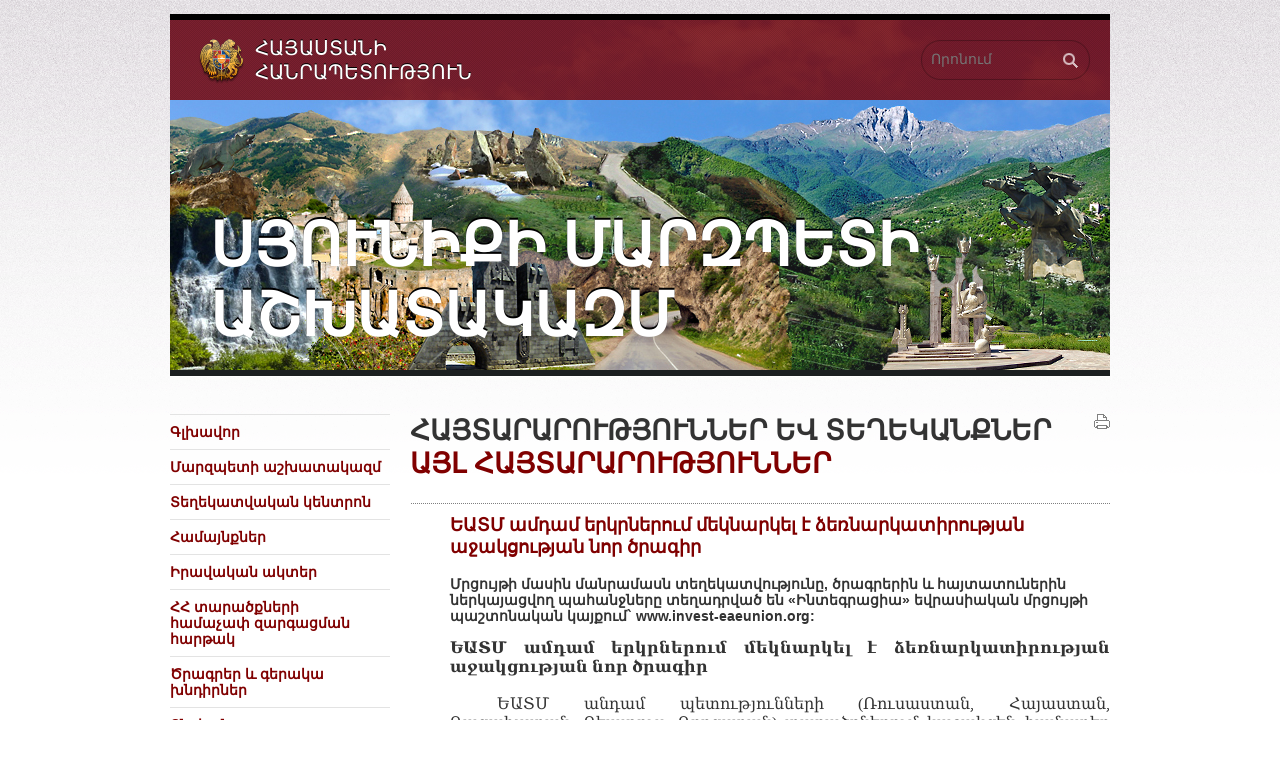

--- FILE ---
content_type: text/html
request_url: http://syunik.mtad.am/other-announcements/item/8454/
body_size: 43501
content:
<!DOCTYPE html PUBLIC "-//W3C//DTD XHTML 1.0 Strict//EN" "http://www.w3.org/TR/xhtml1/DTD/xhtml1-strict.dtd">
<html xmlns="http://www.w3.org/1999/xhtml" xml:lang="en" lang="en">
<head>
        <title>ԵԱՏՄ ամդամ երկրներում մեկնարկել է ձեռնարկատիրության աջակցության նոր ծրագիր - Սյունիքի մարզպետի աշխատակազմ </title>
<!--	<title>Այլ հայտարարություններ  - Հայտարարություններ և տեղեկանքներ - Սյունիքի մարզպետի աշխատակազմ</title> -->
	<link rel="stylesheet" type="text/css" href="/css/main.php" media="screen" />
	<link rel="stylesheet" type="text/css" href="/css/print.css" media="print" />
	<link rel="shortcut icon" type="image/x-icon" href="/favicon.ico" />
	<meta http-equiv="Content-Type" content="text/html; charset=utf-8" />
	<meta name="description" content="" />
	<meta name="keywords" content="" />
	<link rel="alternate" type="application/rss+xml" title="RSS" href="/rss/" />
	<meta name="author" content="Helix Consulting LLC" />
	<meta http-equiv="imagetoolbar" content="no" />
	<script type="text/javascript" src="/js/jquery.js"></script>
	<script type="text/javascript" src="/js/general.js"></script>
	<script type="text/javascript" src="/js/jquery.form.js"></script>
		
	    <script type="text/javascript">

  var _gaq = _gaq || [];
  _gaq.push(['_setAccount', 'UA-25937531-8']);
  _gaq.push(['_trackPageview']);

  (function() {
    var ga = document.createElement('script'); ga.type = 'text/javascript'; ga.async = true;
    ga.src = ('https:' == document.location.protocol ? 'https://ssl' : 'http://www') + '.google-analytics.com/ga.js';
    var s = document.getElementsByTagName('script')[0]; s.parentNode.insertBefore(ga, s);
  })();

</script>
    </head>
<body id="top">
<div id="fake-wrapper">
	<div id="wrapper">
		<div id="header" style="background-image: url(/images/head_pics/8.jpg)">
			<div id="head" style="background-color: #800000">
								
			</div>
			<div id="hd1"></div>
			<h3 id="hd2">Հայաստանի<br />
Հանրապետություն</h3>
			<h1><a href="/" title="Գլխավոր">Սյունիքի մարզպետի աշխատակազմ</a>
			</h1>
			
			<form id="main-search-form" method="get" action="/search/">
				<fieldset>
					<p class="floatLeft"><input class="arm" type="text" placeholder="Որոնում" size="24" name="query" id="se1" /></p>
					<p class="floatLeft"><input type="submit" name="search" value="1" id="se2" /></p>
					<input type="hidden" value="syunik.mtad.am" title="Փնտրել" name="domain" />
					<div class="clear-both"></div>
				</fieldset>
			</form>
		</div>
		
		
		<div id="top-hr">
			<hr />
		</div><div id="main-content">
	<div class="col1">
		<ul id="menu"><li><a id="home-menu" href="/">Գլխավոր</a></li><li><span class="slide_menu">Մարզպետի աշխատակազմ</span><ul class="level2"><li><a href="/about/">Մարզպետի աշխատակազմի մասին </a></li><li><a href="/structure/">Կառուցվածք </a></li><li><a href="/statute/">Կանոնադրություն </a></li><li><a href="/budget/">Բյուջե </a></li><li><a href="/reports/">Հաշվետվություններ ու զեկույցներ</a></li><li><a href="/agenda/">Մարզի խորհրդի նիստեր </a></li><li><a href="/mshtakan/">Մշտական գործող հանձնաժողովներ</a></li><li><a href="/pastsatxtashrjanarutyun/">Փաստաթղթաշրջանառություն</a></li><li><a href="/gnumneri-gorcyntac/">Գնումների գործընթաց</a></li><li><a href="/usumnasirutyunner/">Մարզպետարանի և այլ կազմակերպությունների կողմից  իրականացված ուսումնասիրություններ</a></li><li><a href="/vijarkum/">Պաշտոնատար անձանց գործողությունների վարչական և քրեական կարգով վիճարկման կարգը</a></li><li><a href="avto">Ծառայողական ավտոմեքենաներ</a></li><li><a href="/kadrerirezerv/">Քաղաքացիական ծառայության կադրերի ռեզերվ</a></li><li><a href="/tejgic/">Թեժ գիծ</a></li><li><a href="/azdararum/">Ներքին և արտաքին ազդարարում</a></li><li><a href="/sochamagorcakcutyun/">Սոցիալական համագործակցություն</a></li></ul></li><li><span class="slide_menu">Տեղեկատվական կենտրոն</span><ul class="level2"><li><a href="/news/">Նորություններ </a></li><li><a href="/Interviews/">Ուղերձներ, ելույթներ և հարցազրույցներ</a></li><li><a href="/texmarzpettex/">Տեղեկություններ մարզպետի տեղակալների պաշտոնական և աշխատանքային այցելությունների մասին(արխիվ՝ մինչեւ 2015թ․)</a></li><li><a href="/socio-economic-situation/">Մարզի սոցիալ-տնտեսական իրավիճակը  </a></li><li><a href="/storabazanumneri-gorcuneutyun/">Մարզպետարանի ստորաբաժանումների գործունեության լուսաբանում(արխիվ մինչեւ 2015թ․)</a></li><li><a href="/zlm-havatarmagrum/">ԶԼՄ հավատարմագրում</a></li><li><a href="hashvetvutyunkrt">Մարզային ենթակայության հաստատությունների  բյուջեների և  կատարված ծախսերի վերաբերյալ հաշվետվություններ</a></li><li><a href="/gaxtnazercvacpastatxter/">Գաղտնազերծված փաստաթղթեր</a></li></ul></li><li><span class="slide_menu">Համայնքներ  </span><ul class="level2"><li><a href="/bnakavayrerSyunik/">Համայնքների և բնակավայրերի ցանկ</a></li><li><a href="/telefons/">Կապ համայնքների հետ (հեռախոսներ, էլեկտրոնային հասցեներ)</a></li><li><a href="/about-communities/">Համայնքի մասին </a></li><li><a href="/community-leader-council/">Համայնքի ղեկավար, ավագանի և բնակավայրերի վարչական ղեկավարներ </a></li><li><a href="/community-leader-decisions/">Համայնքի ղեկավարի որոշումներ </a></li><li><a href="/community-council-decisions/">Համայնքի ավագանու որոշումներ </a></li><li><a href="/community-budgetary-revenues/">Համայնքային բյուջետային եկամուտներ </a></li><li><a href="/community-budgetary-expenditure/">Համայնքային բյուջետային ծախսեր </a></li><li><a href="/administrative-control/">Իրավական և մասնագիտական հսկողություն </a></li><li><a href="/metodakan/">Մեթոդական ուղեցույցներ և օրինակելի ձևեր</a></li><li><a href="/hamajnqbj/">Համայնքային բյուջեներ</a></li><li><a href="/hamhastiqner/">Համայնքային հիմնարկների հաստիքների թվաքանակ</a></li><li><a href="/hamajnqner-tap/">Համայնքների տարեկան աշխատանքային պլաններ</a></li></ul></li><li><span class="slide_menu">Իրավական ակտեր  </span><ul class="level2"><li><a href="/decisions/">Մարզպետի որոշումներ </a></li><li><a href="/orders/">Մարզպետի կարգադրություններ </a></li><li><a href="/other/">Այլ իրավական ակտեր </a></li><li><a href="/hh-orenqner/">ՀՀ օրենքներ</a></li></ul></li><li><a href="https://www.regions4growth.am/">ՀՀ տարածքների համաչափ զարգացման հարթակ</a></li><li><span class="slide_menu">Ծրագրեր և գերակա խնդիրներ</span><ul class="level2"><li><a href="razmavarutyun">Զարգացման ռազմավարություն</a></li><li><a href="projekt">Մարզի գործունեության ծրագիր</a></li><li><a href="/development-plan/">Մարզի սոցիալ-տնտեսական զարգացման  ծրագիր </a></li><li><a href="/work-plan/">Մարզպետի աշխատակազմի աշխատանքային ծրագիր </a></li><li><a href="/hamaynq/">Համայնքների զարգացման ծրագրեր</a></li><li><a href="/artakarg-iravijakner-kanxargelum/">Մարզպետարանի իրավասության ոլորտում արտակարգ իրավիճակների կանխարգելման և վերացման մասին</a></li></ul></li><li><span class="slide_menu">Ընդհանուր տեղեկություններ  </span><ul class="level2"><li><a href="/history/">Պատմաաշխարհագրական ակնարկ</a></li><li><a href="/tourism/">Զբոսաշրջություն</a></li><li><a href="/janaparhayin-cank/">Սյունիքի մարզի ավտոմոբիլային ճանապարհների ցանկ</a></li><li><a href="/monuments/">Պատմամշակութային հուշարձաններ</a></li><li><a href="/nature/">Բնության հատուկ պահպանվող տարածքներ</a></li><li><a href="/azgayinpoqramasnutyunner/">Սյունիքի մարզի ազգային փոքրամասնություններ</a></li></ul></li><li><span class="slide_menu">Արտաքին կապեր </span><ul class="level2"><li><a href="/mijazgajin-hamagorcakcutyun/">Միջազգային և տեղական կազմակերպությունների հետ համագործակցություն</a></li><li><a href="/texekutyunner-paymanagreric/">Տեղեկություններ միջազգային պայմանագրերի մասին </a></li></ul></li><li><span class="slide_menu">Կազմակերպություններ </span><ul class="level2"><li><a href="/territorial-services/">ՀՀ հանրապետական գործադիր մարմինների տարածքային ստորաբաժանումներ /ՀԳՄՏՍ/ </a></li><li><a href="/enterprises/">Ձեռնարկություններ </a></li><li><a href="/social/">Սոցիալական </a></li><li><a href="/educational/">Կրթական </a></li><li><a href="/ngo/">Հասարակական կառույցներ</a></li><li><a href="/health/">Առողջապահական </a></li><li><a href="/culture-sport/">Մշակույթի և սպորտի </a></li><li><a href="/media/">Լրատվամիջոցներ</a></li><li><a href="/national/">Ազգային փոքրամասնություններ</a></li></ul></li><li><span class="slide_menu">Հողերի կառավարում</span><ul class="level2"><li><a href="/hoxpop/">Հողերի նպատակային նշանակության փոփոխության գործընթաց</a></li><li><a href="/pethox/">Պետական և համայնքային սեփականության հողերի օտարման և օգտագործման տրամադրման գործընթաց</a></li><li><a href="/hoxkar/">Հողերի կառավարման վերաբերյալ այլ տեղեկատվություն</a></li></ul></li><li><span class="slide_menu">Հայտարարություններ և տեղեկանքներ</span><ul class="level2"><li><a href="/marzpetarani-tapur-pashton/">Տեղեկություններ մարզպետի  աշխատակազմում և մարզային ենթակայության հիմնարկներում թափուր պաշտոն զբաղեցնելու մասին</a></li><li><a href="/mrcard/">Մրցույթների արդյունքներ</a></li><li><a href="/vacancies/"> Համայնքային ծառայության թափուր պաշտոններ</a></li><li id="selected-submenu"><a href="/other-announcements/">Այլ հայտարարություններ </a></li><li><a href="/texekanqtexekatvutyun/">Տեղեկանքներ և տեղեկատվական նյութեր</a></li></ul></li><li><span class="slide_menu">Ուսումնական հաստատության տնօրենի, համակարգողի և ուսուցչի, ՀՈԱԿ-ների թափուր տեղի համար անցկացվող մրցույթի հայտարարություններ</span><ul class="level2"><li><a href="/tnorenitapurtegh/">ՈՒՍՈՒՄՆԱԿԱՆ ՀԱՍՏԱՏՈՒԹՅԱՆ ՏՆՕՐԵՆԻ ԹԱՓՈՒՐ ՏԵՂԻ ՀԱՄԱՐ ՄՐՑՈՒՅԹԻ ՀԱՅՏԱՐԱՐՈՒԹՅՈՒՆՆԵՐ</a></li><li><a href="/usucchitapurtegh/">ՈՒՍՈՒՄՆԱԿԱՆ ՀԱՍՏԱՏՈՒԹՅԱՆ  ՈՒՍՈՒՑՉԻ ԹԱՓՈՒՐ ՏԵՂԻ ՀԱՄԱՐ  ՄՐՑՈՒՅԹԻ ՀԱՅՏԱՐԱՐՈՒԹՅՈՒՆՆԵՐ</a></li><li><a href="/nuhidastiarak/">ՀՈԱԿ-Ի ՏՆՕՐԵՆԻ, ՆՈՒՀ-Ի ԴԱՍՏԻԱՐԱԿԻ ԹԱՓՈՒՐ ՏԵՂԻ ՀԱՄԱՐ ՄՐՑՈՒՅԹԻ ՀԱՅՏԱՐԱՐՈՒԹՅՈՒՆՆԵՐ</a></li><li><a href="/POAKIHAMAKARGOGH/">ՈՒՍՀԱՍՏԱՏՈՒԹՅԱՆ ՎԱՐՉԱՏՆՏԵՍԱԿԱՆ ՄԱՍԻ ՀԱՄԱԿԱՐԳՈՂԻ ԹԱՓՈՒՐ ՏԵՂԻ ՀԱՅՏԱՐԱՐՈՒԹՅՈՒՆՆԵՐ</a></li></ul></li><li><span class="slide_menu">Դիմեք մեզ և տեղեկատվության ազատություն</span><ul class="level2"><li><a href="/address/">Մեր հասցեն </a></li><li><a href="/write-online-letter/">Գրել առցանց նամակ</a></li><li><a href="/follow-your-letter/">Հետևեք Ձեր նամակի ընթացքին </a></li><li><a href="/texekutyunstanalukarg/">Տեղեկատվություն ստանալու իրավունքն ու կարգը</a></li><li><a href="/information/">Տեղեկատվություն ստանալու հարցման օրինակելի ձև</a></li><li><a href="/hajaxaki-trvox-harcer/">Հաճախակի տրվող հարցեր</a></li><li><a href="/texekatvutyunstanaluharcumner/">Տեղեկատվություն ստանալու մասին հարցումների վիճակագրություն</a></li><li><a href="/texekutyun-tramadroxi-tvyalner/">Տեղեկատվության ազատության համար պատասխանատու անձի կոնտակտային տվյալները</a></li><li><a href="/heraxosahamarner/">ՀՀ Սյունիքի մարզպետի աշխատակազմի հեռախոսահամարներ</a></li></ul></li><li><span class="slide_menu">Քաղաքացիների ընդունելություն </span><ul class="level2"><li><a href="/reception-date/">Քաղաքացիների ընդունելության օրեր </a></li><li><a href="/citizens-reception-order/">Քաղաքացիների ընդունելության կարգ </a></li><li><a href="/registered-citizens-list/">Ընդունելության ցուցակագրված քաղաքացիների ցանկ </a></li><li><a href="/citizen-results/">Քաղաքացիների ընդունելության արդյունքներ</a></li><li><a href="/reception-analyze/">Դիմումների վերլուծություն  </a></li></ul></li><li><a href="/links/">Հղումներ </a></li><li><a href="/sitemap/">Կայքի քարտեզ</a></li></ul>
		
		<div id="ecitizen">
			<h2 style="background-color: #800000">Պաշտոնական էլ. փոստ</h2>
			<p><script type="text/javascript">eval(unescape('%64%6f%63%75%6d%65%6e%74%2e%77%72%69%74%65%28%27%3c%61%20%68%72%65%66%3d%22%6d%61%69%6c%74%6f%3a%33%39%30%36%32%36%36%31%40%65%2d%63%69%74%69%7a%65%6e%2e%61%6d%22%20%3e%33%39%30%36%32%36%36%31%40%65%2d%63%69%74%69%7a%65%6e%2e%61%6d%3c%2f%61%3e%27%29%3b'))</script></p>
			<p>(միայն www.e-citizen.am համակարգով ծանուցումների համար)</p>
		</div>
   <p  style="background-color: #800000"><a href="https://www.e-request.am" rel="external"><img src="/images/erequest.jpg"  alt="" /></a></p>
   <p  style="background-color: #800000"><a href="https://www.azdararir.am" rel="external"><img src="/images/azdararir.gif"  alt="" /></a></p>		
		 
</div><div class="col2">
	<div id="content">
		<a id="print_it" href="javascript:window.print();">Տպել</a>
		<h2 class="main-title" style="">Հայտարարություններ ԵՎ տեղեկանքներ</h2>
		<h3 class="page-title" style="">Այլ հայտարարություններ </h3>
											
								
						
					
			<div class="padd-block-noline">
			<div class="item-block">
				<h4>ԵԱՏՄ ամդամ երկրներում մեկնարկել է ձեռնարկատիրության աջակցության նոր ծրագիր</h4>
				<div class="news-text">
					<p><strong>Մրցույթի մասին մանրամասն տեղեկատվությունը, ծրագրերին և հայտատուներին ներկայացվող պահանջները տեղադրված են &laquo;Ինտեգրացիա&raquo; եվրասիական մրցույթի պաշտոնական կայքում` www.invest-eaeunion.org:</strong></p>					<p class="MsoNormal" style="margin-bottom:0cm;margin-bottom:.0001pt;text-align:&#10;justify;line-height:normal"><b style="mso-bidi-font-weight:normal"><span lang="HY" style="font-size:12.0pt;mso-bidi-font-size:11.0pt;font-family:&quot;Times New Roman&quot;,&quot;serif&quot;;&#10;mso-ansi-language:HY">ԵԱՏՄ ամդամ երկրներում մեկնարկել է ձեռնարկատիրության աջակցության նոր </span></b><b style="mso-bidi-font-weight:normal"><span style="font-size:&#10;12.0pt;mso-bidi-font-size:11.0pt;font-family:&quot;Times New Roman&quot;,&quot;serif&quot;">ծրագիր<o:p></o:p></span></b></p>
<p class="MsoNormal" style="margin-bottom:0cm;margin-bottom:.0001pt;text-align:&#10;justify;line-height:normal"><span style="font-size:12.0pt;mso-bidi-font-size:&#10;11.0pt;font-family:&quot;Times New Roman&quot;,&quot;serif&quot;"><o:p>&nbsp;</o:p></span></p>
<p class="MsoNormal" style="margin-bottom:0cm;margin-bottom:.0001pt;text-align:&#10;justify;text-indent:35.4pt;line-height:normal"><span style="font-size:12.0pt;&#10;mso-bidi-font-size:11.0pt;font-family:&quot;Times New Roman&quot;,&quot;serif&quot;">ԵԱՏՄ անդամ պետությունների (Ռուսաստան, Հայաստան, </span><span lang="HY" style="font-size:12.0pt;mso-bidi-font-size:&#10;11.0pt;font-family:&quot;Times New Roman&quot;,&quot;serif&quot;;mso-ansi-language:HY">Ղազախ</span><span style="font-size:12.0pt;mso-bidi-font-size:11.0pt;font-family:&quot;Times New Roman&quot;,&quot;serif&quot;">ստան, Բելառուս, </span><span lang="HY" style="font-size:12.0pt;mso-bidi-font-size:11.0pt;&#10;font-family:&quot;Times New Roman&quot;,&quot;serif&quot;;mso-ansi-language:HY">Ղրղզստան</span><span style="font-size:12.0pt;mso-bidi-font-size:11.0pt;font-family:&quot;Times New Roman&quot;,&quot;serif&quot;">) տարածքներում </span><span lang="HY" style="font-size:12.0pt;mso-bidi-font-size:&#10;11.0pt;font-family:&quot;Times New Roman&quot;,&quot;serif&quot;;mso-ansi-language:HY">կաջակցեն </span><span style="font-size:12.0pt;mso-bidi-font-size:11.0pt;font-family:&quot;Times New Roman&quot;,&quot;serif&quot;">համատեղ (ինտեգրացիոն) ծրագր</span><span lang="HY" style="font-size:12.0pt;mso-bidi-font-size:&#10;11.0pt;font-family:&quot;Times New Roman&quot;,&quot;serif&quot;;mso-ansi-language:HY">եր</span><span style="font-size:12.0pt;mso-bidi-font-size:11.0pt;font-family:&quot;Times New Roman&quot;,&quot;serif&quot;">ի նախաձեռն</span><span lang="HY" style="font-size:12.0pt;mso-bidi-font-size:11.0pt;&#10;font-family:&quot;Times New Roman&quot;,&quot;serif&quot;;mso-ansi-language:HY">մանը</span><span style="font-size:12.0pt;mso-bidi-font-size:11.0pt;font-family:&quot;Times New Roman&quot;,&quot;serif&quot;">, </span><span lang="HY" style="font-size:12.0pt;mso-bidi-font-size:11.0pt;&#10;font-family:&quot;Times New Roman&quot;,&quot;serif&quot;;mso-ansi-language:HY">աջակցելով</span><span lang="HY" style="font-size:12.0pt;mso-bidi-font-size:11.0pt;font-family:&quot;Times New Roman&quot;,&quot;serif&quot;"> </span><span style="font-size:12.0pt;mso-bidi-font-size:11.0pt;font-family:&#10;&quot;Times New Roman&quot;,&quot;serif&quot;">ֆինանսավորման և </span><span lang="HY" style="font-size:12.0pt;mso-bidi-font-size:11.0pt;font-family:&quot;Times New Roman&quot;,&quot;serif&quot;;&#10;mso-ansi-language:HY">ոչ ֆինանսական գործիքակազմով</span><span lang="HY" style="font-size:12.0pt;mso-bidi-font-size:11.0pt;font-family:&quot;Times New Roman&quot;,&quot;serif&quot;"> </span><span lang="HY" style="font-size:12.0pt;mso-bidi-font-size:11.0pt;&#10;font-family:&quot;Times New Roman&quot;,&quot;serif&quot;;mso-ansi-language:HY">&laquo;Ինտեգրացիա&raquo; Եվրասիական մրցույթի հարթակում </span><span style="font-size:12.0pt;mso-bidi-font-size:&#10;11.0pt;font-family:&quot;Times New Roman&quot;,&quot;serif&quot;">(</span><span lang="HY" style="font-size:12.0pt;mso-bidi-font-size:11.0pt;font-family:&quot;Times New Roman&quot;,&quot;serif&quot;;&#10;mso-ansi-language:HY">այսուհետ՝ Մրցույթ</span><span style="font-size:12.0pt;&#10;mso-bidi-font-size:11.0pt;font-family:&quot;Times New Roman&quot;,&quot;serif&quot;">): </span><span lang="HY" style="font-size:12.0pt;mso-bidi-font-size:11.0pt;font-family:&quot;Times New Roman&quot;,&quot;serif&quot;;&#10;mso-ansi-language:HY">Հայտերը և համատեղ ծրագրերը եվրասիական ձեռներեցներից ընդունվում են Մրցույթի Կազմկոմիտեի կողմից յուրաքանչյուր տարի գարնանային </span><span style="font-size:12.0pt;mso-bidi-font-size:11.0pt;font-family:&quot;Times New Roman&quot;,&quot;serif&quot;">(</span><span lang="HY" style="font-size:12.0pt;mso-bidi-font-size:11.0pt;font-family:&quot;Times New Roman&quot;,&quot;serif&quot;;&#10;mso-ansi-language:HY">մարտի 1-ից մայիսի 30-ը</span><span style="font-size:12.0pt;&#10;mso-bidi-font-size:11.0pt;font-family:&quot;Times New Roman&quot;,&quot;serif&quot;">) </span><span lang="HY" style="font-size:12.0pt;mso-bidi-font-size:11.0pt;font-family:&quot;Times New Roman&quot;,&quot;serif&quot;;&#10;mso-ansi-language:HY">և աշնանային </span><span style="font-size:12.0pt;&#10;mso-bidi-font-size:11.0pt;font-family:&quot;Times New Roman&quot;,&quot;serif&quot;">(</span><span lang="HY" style="font-size:12.0pt;mso-bidi-font-size:11.0pt;font-family:&quot;Times New Roman&quot;,&quot;serif&quot;;&#10;mso-ansi-language:HY">սեպտեմբերի 1-ից<span style="mso-spacerun:yes">&nbsp; </span>հոկտեմբերի 30-ը</span><span style="font-size:12.0pt;mso-bidi-font-size:11.0pt;font-family:&#10;&quot;Times New Roman&quot;,&quot;serif&quot;">)</span><span style="font-size:12.0pt;mso-bidi-font-size:&#10;11.0pt;font-family:&quot;Times New Roman&quot;,&quot;serif&quot;;mso-ansi-language:HY"> <span lang="HY">ընտրափուլերի շրջանակներում։<o:p></o:p></span></span></p>
<p class="MsoNormal" style="margin-bottom:0cm;margin-bottom:.0001pt;text-align:&#10;justify;text-indent:35.4pt;line-height:normal"><span lang="HY" style="font-size:&#10;12.0pt;mso-bidi-font-size:11.0pt;font-family:&quot;Times New Roman&quot;,&quot;serif&quot;;&#10;mso-ansi-language:HY">&laquo;Ինտեգրացիա&raquo; Եվրասիական մրցույթի կազմակերպիչներն են Եվրասիական զարգացման բանկը (www.eabr.org), Ռուսաստանի արտահանման կենտրոնը (www.exportcenter.ru), &laquo;Տարածաշրջաններ-կայուն զարգացում&raquo; մրցույթի կազմկոմիտեն (</span><a href="http://www.infra-konkurs.ru/"><span lang="HY" style="font-size:12.0pt;&#10;mso-bidi-font-size:11.0pt;font-family:&quot;Times New Roman&quot;,&quot;serif&quot;;mso-ansi-language:&#10;HY">www.infra-konkurs.ru</span></a><span lang="HY" style="font-size:12.0pt;&#10;mso-bidi-font-size:11.0pt;font-family:&quot;Times New Roman&quot;,&quot;serif&quot;;mso-ansi-language:&#10;HY">)։ Մրցույթն անցկացվում է Եվրասիական տնտեսական հանձնաժողովների (ԵՏՀ) աջակցությամբ մինչև 2025 թ․ եվրասիական տնտեսական ինտեգրման ռազմավարական ուղղությունների և Եվրասիական տնտեսական բարձրագույն խորհրդի որոշումների իրականացման նպատակով։<o:p></o:p></span></p>
<p class="MsoNormal" style="margin-bottom:0cm;margin-bottom:.0001pt;text-align:&#10;justify;text-indent:35.4pt;line-height:normal"><span lang="HY" style="font-size:&#10;12.0pt;mso-bidi-font-size:11.0pt;font-family:&quot;Times New Roman&quot;,&quot;serif&quot;;&#10;mso-ansi-language:HY">Մրցույթի առաքելությունը &laquo;աճի կետերի&raquo; և առավելագույն հնարավորությունների ստեղծումն է եվրասիական ընկերությունների համար մեկ հարթակում և մեկ հայտով։ Որպես ԵԱՏՄ ձեռներեցների զարգացման, աջակցության և համագործակցության ոչ պետական ​​հաստատություն, Մրցույթի կազմկոմիտեն իրականացնում է ինտեգրացիոն ծրագրերի նախապատրաստում` արտոնյալ վարկավորում, կառավարության աջակցություն և ոչ ֆինանսական աջակցություն ստանալու, ծրագրի զրգացման և միասնական եվրասիական և այլ արտաքին այլ շուկաներ դուրս բերելու համար:<o:p></o:p></span></p>
<p class="MsoNormal" style="margin-bottom:0cm;margin-bottom:.0001pt;text-align:&#10;justify;text-indent:35.4pt;line-height:normal"><span lang="HY" style="font-size:&#10;12.0pt;mso-bidi-font-size:11.0pt;font-family:&quot;Times New Roman&quot;,&quot;serif&quot;;&#10;mso-ansi-language:HY">Մրցույթի ընթացակարգի շրջանակներում իրականացվում է ներդրումային ծրագրերի և գործարար նախաձեռնությունների նախապատրաստման &laquo;միասնական համակարգում&raquo; հաջող իրականացման և դրական որոշումների կայացման համար հետևյալ մարմինների կողմից՝<o:p></o:p></span></p>
<p class="MsoListParagraphCxSpFirst" style="margin-top:0cm;margin-right:0cm;&#10;margin-bottom:0cm;margin-left:49.5pt;margin-bottom:.0001pt;mso-add-space:auto;&#10;text-align:justify;text-indent:-18.0pt;line-height:normal;mso-list:l1 level1 lfo1"><!--[if !supportLists]--><span lang="HY" style="font-size:12.0pt;mso-bidi-font-size:11.0pt;font-family:Wingdings;&#10;mso-fareast-font-family:Wingdings;mso-bidi-font-family:Wingdings;mso-ansi-language:&#10;HY"><span style="mso-list:Ignore">&sect;<span style="font:7.0pt &quot;Times New Roman&quot;">&nbsp; </span></span></span><!--[endif]--><span lang="HY" style="font-size:12.0pt;&#10;mso-bidi-font-size:11.0pt;font-family:&quot;Times New Roman&quot;,&quot;serif&quot;;mso-ansi-language:&#10;HY">կառավարման մարմիններ և զարգացման ինստիտուտներ․<o:p></o:p></span></p>
<p class="MsoListParagraphCxSpMiddle" style="margin-top:0cm;margin-right:0cm;&#10;margin-bottom:0cm;margin-left:49.5pt;margin-bottom:.0001pt;mso-add-space:auto;&#10;text-align:justify;text-indent:-18.0pt;line-height:normal;mso-list:l1 level1 lfo1"><!--[if !supportLists]--><span lang="HY" style="font-size:12.0pt;mso-bidi-font-size:11.0pt;font-family:Wingdings;&#10;mso-fareast-font-family:Wingdings;mso-bidi-font-family:Wingdings;mso-ansi-language:&#10;HY"><span style="mso-list:Ignore">&sect;<span style="font:7.0pt &quot;Times New Roman&quot;">&nbsp; </span></span></span><!--[endif]--><span style="font-size:12.0pt;mso-bidi-font-size:&#10;11.0pt;font-family:&quot;Times New Roman&quot;,&quot;serif&quot;">ներդրումային ֆոնդեր և բանկեր․</span><span lang="HY" style="font-size:12.0pt;mso-bidi-font-size:11.0pt;font-family:&quot;Times New Roman&quot;,&quot;serif&quot;;&#10;mso-ansi-language:HY"><o:p></o:p></span></p>
<p class="MsoListParagraphCxSpMiddle" style="margin-top:0cm;margin-right:0cm;&#10;margin-bottom:0cm;margin-left:49.5pt;margin-bottom:.0001pt;mso-add-space:auto;&#10;text-align:justify;text-indent:-18.0pt;line-height:normal;mso-list:l1 level1 lfo1"><!--[if !supportLists]--><span lang="HY" style="font-size:12.0pt;mso-bidi-font-size:11.0pt;font-family:Wingdings;&#10;mso-fareast-font-family:Wingdings;mso-bidi-font-family:Wingdings;mso-ansi-language:&#10;HY"><span style="mso-list:Ignore">&sect;<span style="font:7.0pt &quot;Times New Roman&quot;">&nbsp; </span></span></span><!--[endif]--><span lang="HY" style="font-size:12.0pt;&#10;mso-bidi-font-size:11.0pt;font-family:&quot;Times New Roman&quot;,&quot;serif&quot;;mso-ansi-language:&#10;HY">խոշոր ճյուղային և փորձագիտական միավորումներ (ասոցիացիաներ, միություններ)․<o:p></o:p></span></p>
<p class="MsoListParagraphCxSpLast" style="margin-top:0cm;margin-right:0cm;&#10;margin-bottom:0cm;margin-left:49.5pt;margin-bottom:.0001pt;mso-add-space:auto;&#10;text-align:justify;text-indent:-18.0pt;line-height:normal;mso-list:l1 level1 lfo1"><!--[if !supportLists]--><span lang="HY" style="font-size:12.0pt;mso-bidi-font-size:11.0pt;font-family:Wingdings;&#10;mso-fareast-font-family:Wingdings;mso-bidi-font-family:Wingdings;mso-ansi-language:&#10;HY"><span style="mso-list:Ignore">&sect;<span style="font:7.0pt &quot;Times New Roman&quot;">&nbsp; </span></span></span><!--[endif]--><span lang="HY" style="font-size:12.0pt;&#10;mso-bidi-font-size:11.0pt;font-family:&quot;Times New Roman&quot;,&quot;serif&quot;;mso-ansi-language:&#10;HY">մրցույթի &laquo;գործընկեր էկոհամակարգի&raquo; անդամներ:<o:p></o:p></span></p>
<p class="MsoNormal" style="margin-bottom:0cm;margin-bottom:.0001pt;text-align:&#10;justify;text-indent:31.5pt;line-height:normal"><span lang="HY" style="font-size:&#10;12.0pt;mso-bidi-font-size:11.0pt;font-family:&quot;Times New Roman&quot;,&quot;serif&quot;;&#10;mso-ansi-language:HY">&laquo;Ինտեգրացիա&raquo; եվրասիական մրցույթի կազմկոմիտեին դիմելու շնորհիվ դուք կկարողանաք բացահայտել բիզնեսի նոր ուղղություններ, տնտեսել աշխատաժամանակն գործարար ծրագրի նախապատրաստման համար՝ ստանալով<o:p></o:p></span></p>
<p class="MsoListParagraphCxSpFirst" style="margin-top:0cm;margin-right:0cm;&#10;margin-bottom:0cm;margin-left:54.0pt;margin-bottom:.0001pt;mso-add-space:auto;&#10;text-align:justify;text-indent:-18.0pt;line-height:normal;mso-list:l0 level1 lfo2"><!--[if !supportLists]--><span lang="HY" style="font-size:12.0pt;mso-bidi-font-size:11.0pt;font-family:&quot;Times New Roman&quot;,&quot;serif&quot;;&#10;mso-fareast-font-family:&quot;Times New Roman&quot;;mso-ansi-language:HY"><span style="mso-list:Ignore">1.<span style="font:7.0pt &quot;Times New Roman&quot;">&nbsp;&nbsp;&nbsp;&nbsp;&nbsp; </span></span></span><!--[endif]--><span lang="HY" style="font-size:12.0pt;&#10;mso-bidi-font-size:11.0pt;font-family:&quot;Times New Roman&quot;,&quot;serif&quot;;mso-ansi-language:&#10;HY">ԵԱՏՄ անդամ պետությունների խոշոր բանկերի և ներդրումային ֆոնդերի <span style="mso-spacerun:yes">&nbsp;</span>ֆինանսավորման առաջարկներ` ընտրելով շահավետ պայմաններ ծրագրի իրականացման համար.<o:p></o:p></span></p>
<p class="MsoListParagraphCxSpMiddle" style="margin-top:0cm;margin-right:0cm;&#10;margin-bottom:0cm;margin-left:54.0pt;margin-bottom:.0001pt;mso-add-space:auto;&#10;text-align:justify;text-indent:-18.0pt;line-height:normal;mso-list:l0 level1 lfo2"><!--[if !supportLists]--><span lang="HY" style="font-size:12.0pt;mso-bidi-font-size:11.0pt;font-family:&quot;Times New Roman&quot;,&quot;serif&quot;;&#10;mso-fareast-font-family:&quot;Times New Roman&quot;;mso-ansi-language:HY"><span style="mso-list:Ignore">2.<span style="font:7.0pt &quot;Times New Roman&quot;">&nbsp;&nbsp;&nbsp;&nbsp;&nbsp; </span></span></span><!--[endif]--><span lang="HY" style="font-size:12.0pt;&#10;mso-bidi-font-size:11.0pt;font-family:&quot;Times New Roman&quot;,&quot;serif&quot;;mso-ansi-language:&#10;HY">Ծրագիր, որը պատրաստ է գործընկերների հետ համագործակցության համար․<o:p></o:p></span></p>
<p class="MsoListParagraphCxSpMiddle" style="margin-top:0cm;margin-right:0cm;&#10;margin-bottom:0cm;margin-left:54.0pt;margin-bottom:.0001pt;mso-add-space:auto;&#10;text-align:justify;text-indent:-18.0pt;line-height:normal;mso-list:l0 level1 lfo2"><!--[if !supportLists]--><span lang="HY" style="font-size:12.0pt;mso-bidi-font-size:11.0pt;font-family:&quot;Times New Roman&quot;,&quot;serif&quot;;&#10;mso-fareast-font-family:&quot;Times New Roman&quot;;mso-ansi-language:HY"><span style="mso-list:Ignore">3.<span style="font:7.0pt &quot;Times New Roman&quot;">&nbsp;&nbsp;&nbsp;&nbsp;&nbsp; </span></span></span><!--[endif]--><span lang="HY" style="font-size:12.0pt;&#10;mso-bidi-font-size:11.0pt;font-family:&quot;Times New Roman&quot;,&quot;serif&quot;;mso-ansi-language:&#10;HY">Ծրագրի գնահատական և աջակցություն կառավարման ազգային մարմինների<span style="mso-spacerun:yes">&nbsp; </span>և միջազգային կառույների կողմից.<o:p></o:p></span></p>
<p class="MsoListParagraphCxSpMiddle" style="margin-top:0cm;margin-right:0cm;&#10;margin-bottom:0cm;margin-left:54.0pt;margin-bottom:.0001pt;mso-add-space:auto;&#10;text-align:justify;text-indent:-18.0pt;line-height:normal;mso-list:l0 level1 lfo2"><!--[if !supportLists]--><span lang="HY" style="font-size:12.0pt;mso-bidi-font-size:11.0pt;font-family:&quot;Times New Roman&quot;,&quot;serif&quot;;&#10;mso-fareast-font-family:&quot;Times New Roman&quot;;mso-ansi-language:HY"><span style="mso-list:Ignore">4.<span style="font:7.0pt &quot;Times New Roman&quot;">&nbsp;&nbsp;&nbsp;&nbsp;&nbsp; </span></span></span><!--[endif]--><span lang="HY" style="font-size:12.0pt;&#10;mso-bidi-font-size:11.0pt;font-family:&quot;Times New Roman&quot;,&quot;serif&quot;;mso-ansi-language:&#10;HY">&laquo;տիպային&raquo; նախագծային լուծում ինտեգրացիոն ներդրումային ծրագիր նախաձեռնելու համար․<o:p></o:p></span></p>
<p class="MsoListParagraphCxSpMiddle" style="margin-top:0cm;margin-right:0cm;&#10;margin-bottom:0cm;margin-left:54.0pt;margin-bottom:.0001pt;mso-add-space:auto;&#10;text-align:justify;text-indent:-18.0pt;line-height:normal;mso-list:l0 level1 lfo2"><!--[if !supportLists]--><span lang="HY" style="font-size:12.0pt;mso-bidi-font-size:11.0pt;font-family:&quot;Times New Roman&quot;,&quot;serif&quot;;&#10;mso-fareast-font-family:&quot;Times New Roman&quot;;mso-ansi-language:HY"><span style="mso-list:Ignore">5.<span style="font:7.0pt &quot;Times New Roman&quot;">&nbsp;&nbsp;&nbsp;&nbsp;&nbsp; </span></span></span><!--[endif]--><span lang="HY" style="font-size:12.0pt;&#10;mso-bidi-font-size:11.0pt;font-family:&quot;Times New Roman&quot;,&quot;serif&quot;;mso-ansi-language:&#10;HY">Առաջարկություններ ինտեգրացիոն ծրագրի բարելավման մասով ԵԱՏՄ առաջադեմ փորձագիտական կազմակերպությունների կողմից․<o:p></o:p></span></p>
<p class="MsoListParagraphCxSpLast" style="margin-top:0cm;margin-right:0cm;&#10;margin-bottom:0cm;margin-left:54.0pt;margin-bottom:.0001pt;mso-add-space:auto;&#10;text-align:justify;text-indent:-18.0pt;line-height:normal;mso-list:l0 level1 lfo2"><!--[if !supportLists]--><span lang="HY" style="font-size:12.0pt;mso-bidi-font-size:11.0pt;font-family:&quot;Times New Roman&quot;,&quot;serif&quot;;&#10;mso-fareast-font-family:&quot;Times New Roman&quot;;mso-ansi-language:HY"><span style="mso-list:Ignore">6.<span style="font:7.0pt &quot;Times New Roman&quot;">&nbsp;&nbsp;&nbsp;&nbsp;&nbsp; </span></span></span><!--[endif]--><span lang="HY" style="font-size:12.0pt;&#10;mso-bidi-font-size:11.0pt;font-family:&quot;Times New Roman&quot;,&quot;serif&quot;;mso-ansi-language:&#10;HY">Ինտեգրացիոն ծրագրի ընդլայնման հնարավորություններ եվրասիական բիզնես-թրեքինգի շնորհիվ։ <o:p></o:p></span></p>
<p class="MsoNormal" style="margin-bottom:0cm;margin-bottom:.0001pt;text-align:&#10;justify;line-height:normal"><span lang="HY" style="font-size:12.0pt;mso-bidi-font-size:&#10;11.0pt;font-family:&quot;Times New Roman&quot;,&quot;serif&quot;;mso-ansi-language:HY"><o:p>&nbsp;</o:p></span></p>
<p class="MsoNormal" style="margin-bottom:0cm;margin-bottom:.0001pt;text-align:&#10;justify;line-height:normal"><span lang="HY" style="font-size:12.0pt;mso-bidi-font-size:&#10;11.0pt;font-family:&quot;Times New Roman&quot;,&quot;serif&quot;;mso-ansi-language:HY">Մրցույթի մասին մանրամասն տեղեկատվությունը, ծրագրերին և հայտատուներին ներկայացվող պահանջները տեղադրված են &laquo;Ինտեգրացիա&raquo; եվրասիական մրցույթի պաշտոնական կայքում` </span><a href="http://www.invest-eaeunion.org/"><span lang="HY" style="font-size:12.0pt;&#10;mso-bidi-font-size:11.0pt;font-family:&quot;Times New Roman&quot;,&quot;serif&quot;;mso-ansi-language:&#10;HY">www.invest-eaeunion.org</span></a><span lang="HY" style="font-size:12.0pt;&#10;mso-bidi-font-size:11.0pt;font-family:&quot;Times New Roman&quot;,&quot;serif&quot;;mso-ansi-language:&#10;HY">:<o:p></o:p></span></p></div>
					
					<p class="leg-date">Հայտարարված է` 20.05.2021</p>					<p class="leg-date">Վերջին ժամկետը` 30.10.2021</p>					
					<p class="leg-desc">
												<strong>Հասցե`</strong> ք. Կապան, Գ. Նժդեհի 1
<br />
																	</p>
			</div><br /><br />
			<p><a href="/other-announcements/">&larr; Վերադառնալ ցուցակին</a></p>
		</div>
							<div id="share">
			<!-- AddThis Button BEGIN -->
			<div class="addthis_toolbox addthis_default_style ">
			<a class="addthis_button_facebook"></a>
			<a class="addthis_button_twitter"></a>
			<a class="addthis_button_blogger"></a>
			<a class="addthis_button_livejournal"></a>
			<a class="addthis_button_favorites"></a>
			<a class="addthis_button_email"></a>
			<a class="addthis_button_print"></a>
			<a class="addthis_button_compact"></a>
			<a class="addthis_counter addthis_bubble_style"></a>
			</div>
			<script type="text/javascript" src="http://s7.addthis.com/js/250/addthis_widget.js#pubid=xa-4dc23e645fbc1b2b"></script>
			<!-- AddThis Button END -->
		</div>
			</div>
</div>			<div class="clear-both"></div>
		</div>
		<div id="widgets">
	<div id="widget1" class="widgets">
		<div id="widget1-icon" class="widget-icons">
		</div>
		<div class="fl-wdg">
			<h2><a href="/write-online-letter/">Դիմեք մեզ</a></h2>
			<p><a href="/write-online-letter/">Դուք հնարավորություն ունեք առցանց ռեժիմում ուղարկել Ձեր դիմումներն, առաջարկություներն ու նամակները</a></p>
		</div>
		<div class="clear-both"></div>
	</div>
	<div id="widget2" class="widgets">
		<div id="widget2-icon" class="widget-icons">
		</div>
		<div class="fl-wdg">
			<h2><a href="/follow-your-letter/">Հետեվեք Ձեր նամակի ընթացքին</a></h2>
			<p><a href="/follow-your-letter/">Մարզպետարան ուղղված Ձեր պաշտոնական դիմումը այլևս թափանցիկ ընթացակարգ ունի: Մեր կայքի շնորհիվ Դուք կարող եք տեղեկանալ, թե պետական որ մարմնին կամ պաշտոնյային է Ձեր առձեռն հանձնած կամ փոստով ուղարկած դիմումը վերահասցեագրվել:</a></p>
		</div>
		<div class="clear-both"></div>
	</div>
	<div id="widget3" class="widgets">
		<div id="widget3-icon" class="widget-icons">
		</div>
		<div class="fl-wdg">
			<h2>Բաժանորդագրում նորություններին</h2>
			<script type="text/javascript">
			
			function validateEmail() {
				var emailValue = $("#subsc-mail").fieldValue();
				var reg = /^([A-Za-z0-9_\-\.])+\@([A-Za-z0-9_\-\.])+\.([A-Za-z]{2,4})$/;
				if(!emailValue[0]) {
					
					alert('Խնդրում ենք լրացնել ճշգրիտ էլ. փոստի հասցե:'); 
					$("#subscb-email").focus();
					
					return false; 
				}
				else
					if (reg.test(emailValue[0]) == false) { 
				  		
				        alert('Խնդրում ենք լրացնել ճշգրիտ էլ. փոստի հասցե:'); 
				        $("#subs-inp").focus();
				  		
				        return false; 
					} 
			}
			
			$(document).ready(function() { 
			    var options = { 
			        target:        '#subscr-output',
			        beforeSubmit:  validateEmail,
			       	success: function() { 
			            $('#subscr-fieldset').fadeOut('slow');
			            $('#subscr-output').fadeIn('slow');
			        },
			 		url: '/ajax/subscribe.php'
			    }; 
			    $('#subscrb').ajaxForm(options); 
			}); 
				
			</script>
			<form action="" method="post" id="subscrb">
				<fieldset><input name="email" value="էլ. փոստ" id="subsc-mail" type="text" class="arm swap" />
				<input type="submit" value="&rarr;" id="subsc-btn" /></fieldset>
			</form>
			<div id="subscr-output"></div>
		</div>
		<div class="clear-both"></div>
	</div>
	<div class="clear-both"></div>
</div>

				<div id="footer">
			<div id="ff3" class="floatLeft">
				<a href="http://www.usaid.gov" rel="external"><img src="/images/usaid.gif" alt="USAID" /></a>
			</div>
			<div id="ff1" class="floatLeft">
				Կայքը ստեղծվել է ԱՄՆ Միջազգային զարգացման գործակալության (ԱՄՆ ՄԶԳ) աջակցությամբ:  Այստեղ արտահայտված տեսակետները ՀՀ Սյունիքի մարզպետի աշխատակազմինն են և պարտադիր չէ, որ համընկնեն ԱՄՆ ՄԶԳ կամ ԱՄՆ կառավարության տեսակետներին:
			</div>
			<div id="ff2" class="floatRight"><span class="arl">&copy;</span> 2011-2025, ՀՀ տարածքային կառավարման և զարգացման նախարարություն<br />Հայաստանի Հանրապետություն, Երեւան 0010, Հանրապետության Հրապարակ, Կառավարական տուն 3<br /><a href="&#109;&#97;&#105;&#108;&#116;&#111;&#58;%6d%74%61@%6d%74%61.%67%6f%76.%61%6d" >&#x6d;&#x74;&#x61;&#x40;&#x6d;&#x74;&#x61;&#x2e;&#x67;&#x6f;&#x76;&#x2e;&#x61;&#x6d;</a>
			</div>
			<div class="clear-both"></div>
		</div>
		<div id="by_helix">
			  Տեխնիկական դիտողություններն կարող եք ուղարկել կայքի <a href="mailto:webmaster@mta.gov.am" >վեբ-մաստերի էլեկտրոնային փոստին</a>:
			  Կայքը պատրաստված է <a href="http://www.helix.am/" rel="external">Helix</a> ընկերության կողմից:<br />
			  <strong>Վերջին թարմացումը՝ <span class="arl">2025-12-24 14:18:52</span></strong>
		</div>
	</div>
</div>
</body>
</html>

--- FILE ---
content_type: text/css
request_url: http://syunik.mtad.am/css/main.php
body_size: 3363
content:
body,div,dl,dt,dd,ul,ol,li,h1,h2,h3,h4,h5,h6,pre,form,fieldset,input,textarea,p,blockquote,th,td{margin:0;padding:0;}table{border-collapse:collapse;border-spacing:0;}fieldset,img{border:0;}address,caption,cite,code,dfn,em,strong,th,var{font-style:normal;font-weight:normal;}ol,ul {list-style:none;}caption,th {text-align:left;}h1,h2,h3,h4,h5,h6{font-size:100%;font-weight:normal;}q:before,q:after{content:'';}abbr,acronym {border:0;}

body {font-family: "Arian AMU", "Arial AMU", Sylfaen, sans-serif;}


.floatLeft {float: left;}
.floatRight {float: right;}
.alignLeft {text-align: left;}
.alignRight {text-align: right;}
.alignCenter {text-align: center;}
.clear-both {clear: both;}
.fixI {display: block;}
strong, b {font-weight: bold;}
i, em {font-style: italic;}
em strong, strong em {font-weight: bold; font-style: italic}
a {outline: none; color: #800000}
.arl {font-family: Arial, Helvetica, sans-serif;}
.arm {font-family: "Arian AMU", "Arial AMU", Sylfaen, sans-serif;}
.va {vertical-align: middle}

body {
	font-size: 62.5%;
	color: #000;
	background: url(../images/body_bg.gif) repeat-x white;
}


#wrapper {
	width: 940px;
	margin: 0 auto;
}

#header {
	height: 350px;
	background-repeat: no-repeat;
	margin-top: 14px;
	border-top: 6px solid black;
	position: relative;
}

#header h1 {
	color: white;
	font-size: 60px;
	padding: 110px 0 0 40px;
	font-weight: bold;
	text-shadow: 0 -2px 0 black;
	text-transform: uppercase;
}

#header h1 a {
	color: white;
	text-decoration: none;
	text-shadow: 0 -2px 0 black;
}


#head {
	zoom: 1;
    filter: alpha(opacity=80);
    opacity: 0.8;
    height: 80px;
}

#hd2 {
	color: white;
	font-size: 20px;
	text-shadow: 0 -1px 0 black;
	text-transform: uppercase;
	position: absolute;
	left: 85px;
	top: 16px;
	z-index: 300;
}

#hd1 {
	background: url(../images/head.png) no-repeat;
	height: 80px;
	position: absolute;
	left: 0;
	top: 0;
	z-index: 200;
	width: 100%;
}


#footer {
	font-size: 1.2em;
	padding: 20px 0 20px 0;
	background: url(../images/hr.gif) no-repeat;
}

#by_helix {
	background: url(../images/hr.gif) no-repeat;
	padding: 15px 0 20px 0;
	font-size: 1.3em;
	text-align: center;
	color: #333;
}

#by_helix strong {
	font-size: 0.8em;
	color: #666;
}

#footer #ff2 {
	font-weight: bold;
	width: 330px;
	text-align: right;
	
}

#footer #ff3 {
	width: 140px;
}

#footer #ff1 {
	width: 420px;
	border-right: 1px solid #b2b2b2;
	padding-right: 20px;
	font-size: 0.9em;
}

#anniversary a {
	height: 140px;
	display: block;
	background: url(../images/tim_15.gif) no-repeat;
	text-indent: -9999px;
	outline: none;
}

#widgets {
	margin-top: 33px;
	background: url(../images/hr.gif) no-repeat;
}

.widgets {
	width: 300px;
	float: left;
	background-repeat: no-repeat;
	background-position: 0 16px;
	padding: 16px 0 60px 0;
	font-size: 1.1em;
}

.widget-icons {
	width: 80px;
	height: 80px;
	background-repeat: no-repeat;
	background-color: #800000;
	float: left;
	margin-right: 11px;
}

#widget1-icon {
	background-image: url(../images/icon_contact.png);
}

#widget2-icon {
	background-image: url(../images/icon_trace.png);
}

#widget3-icon {
	background-image: url(../images/icon_subscription.png);
}

.widgets h2 a {
	color: #8d8d8d;
	text-decoration: none;
}

.widgets h2 {
	padding-bottom: 16px;
	color: #8d8d8d;
	text-transform: uppercase;
	font-size: 1.3em;
	font-weight: bold;
	padding-top: 25px;
}

.widgets p a {
	color: #000;
	text-decoration: none;
}

#hot-line {
	font-family: Georgia, Times, serif;
	font-size: 2em;
}



#search-btn {
	width: 40px;
	height: 41px;
	float: left;
	background: no-repeat url(../images/search.png);
}

#top-hr hr {
	display: none;
}

#top-hr {
	background: url(../images/hr.gif) no-repeat;
	height: 44px;
}

.col1 {
	float: left;
	width: 220px;
}

.col2 {
	float: left;
	width: 720px;
}

#menu {
	
}

.home-news-block {
	width: 220px;
	float: left;
	margin-left: 20px;
	margin-bottom: 37px;
}

.home-news-block img {
	display: block;
	margin-bottom: 13px;
}

.h-n-t a {
	font-weight: bold;
	font-size: 1.4em;
	text-decoration: none;
}

.h-n-t {
	padding-bottom: 5px;
}

.h-n-t a:hover {
	text-decoration: underline;
}

.h-n-d {
	font-family: Georgia, Times, serif;
	font-size: 1.3em;
	color: #aeaeae;
}

.h-n-dsc a {
	text-decoration: none;
	font-size: 1.2em;
	color: #000;
}

#discussions {
	width: 220px;
	background: url(../images/hr.gif) no-repeat;
}

#regions-news {
	width: 700px;
	background: url(../images/hr.gif) no-repeat;
	margin-left: 20px;
}


#menu a, .slide_menu {
	color: #800000;
	border-top: 1px solid #e3e3e3;
	cursor: pointer;
	display: block;
	text-decoration: none;
	outline: none;
	padding: 9px 9px 9px 0;
}


.selected-menu {
	background: #800000 !important;
	
}
.selected-menu span {
	color: white !important;
	background-color: #3b0f03;
	padding-left: 10px;
}

.selected-menu ul, .selected-menu ul li, .selected-menu .slide_menu {
	background-image: none !important;
}

#selected-submenu, .selected-menu-navy {
	background: !important;
	color: white;
	font-weight: bold;
	
}

#selected-submenu a, .selected-menu-navy a {
	color: white !important;
	text-decoration: none !important;
	background-color: #5e1805;
	
}

.selected-menu-navy a {
	padding-left: 10px !important;	
}


.selected-menu ul li {
	background: !important;
	font-weight: 100 !important;
	font-size: 0.9em;
}

.selected-menu ul li a {
	color: white !important;
	padding-left: 10px !important;
	border-top: 1px solid #5e1805 !important;
}

#menu {
	font-size: 1.4em;
}

#menu li {
	font-weight: bold;
}

#menu li ul {
	display: none;
}

#discussions h2, #regions-news h2 {
	height: 42px;
	line-height: 42px;
	text-transform: uppercase;
	font-size: 1.4em;
	font-weight: bold;
	border-bottom: 1px solid #e6e6e6;
	margin-bottom: 3px;
}

#discussions h2 a, #regions-news h2 a {
	text-decoration: none;
}

#discussions, #regions-news {
	
}

.regnews {
	padding-left: 60px;
	padding-bottom: 19px;
	background-repeat: no-repeat;
	border-bottom: 1px solid #e6e6e6;
	margin-bottom: 5px;
}

#region-1 {background-image: url(../images/map_icons/1.gif)}
#region-2 {background-image: url(../images/map_icons/2.gif)}
#region-3 {background-image: url(../images/map_icons/3.gif)}
#region-4 {background-image: url(../images/map_icons/4.gif)}
#region-5 {background-image: url(../images/map_icons/5.gif)}
#region-6 {background-image: url(../images/map_icons/6.gif)}
#region-7 {background-image: url(../images/map_icons/7.gif)}
#region-8 {background-image: url(../images/map_icons/8.gif)}
#region-9 {background-image: url(../images/map_icons/9.gif)}
#region-10 {background-image: url(../images/map_icons/10.gif)}

#content {
	font-size: 1.4em;
	color: #333;
	position: relative;
}

.padd-block {
	padding-left: 60px;
	background: url(../images/hr_inner.gif) no-repeat top right;
	padding-top: 15px;
}

.padd-block-noline {
	padding-left: 60px;
	padding-bottom: 15px;
}

.search-box {
	margin: 0 auto;
}

.search-box td {
	padding: 0 4px;
}

#search-arch {
	padding-right: 60px;
}

h2.main-title {
	padding-left: 20px;
	padding-right: 20px;
	text-transform: uppercase;
	font-size: 2em;
	font-weight: bold;
}

h3.page-title {
	padding-left: 20px;
	padding-right: 20px;
	text-transform: uppercase;
	font-size: 2em;
	color:#800000;
	font-weight: bold;
	padding-bottom: 25px;
	background: url(../images/hr_inner.gif) no-repeat bottom right;
	margin-bottom: 9px;
}

h4 {
	font-size: 1.3em;
	color:#800000;
	font-weight: bold;
	padding-bottom: 1em;
}

.padd-block p, .padd-block-noline p {
	margin-bottom: 1em;
}


.docs-block {
	margin-bottom: 2em;
	background-repeat: no-repeat;
}

.docs-block h5 {
	padding-left: 40px;
	min-height: 32px;
}

.icon-pdf {
	background-image: url(../images/icons/pdf.png);
}

.icon-zip {
	background-image: url(../images/icons/zip.png);
}

.icon-xls, .icon-xlsx {
	background-image: url(../images/icons/xls.png);
}

.icon-doc, .icon-docx {
	background-image: url(../images/icons/doc.png);
}

#content ul li {
	list-style: circle;
	margin-left: 2em;
}

#content li {
	margin-bottom: 0.7em;
}

#content ul, #content ol {
	margin-bottom: 1em;
}

#content ol li {
	list-style: decimal;
	margin-left: 2em;
}

#map-canvas {
	width: 100%;
	height: 500px;
}

.chk-letter {
	font-size: 20px;
	font-family: Arial, Helvetica, sans-serif;
	width: 60px;
	text-align: center;
}

.f20 {
	font-size: 20px;
}

#mul_results {
	width: 100%;
	margin-bottom: 4em;
}

#mul_results th {
	font-weight: bold;
	text-align: right;
	padding: 5px;
	border-bottom: 1px solid #e0e0e0;
}

#mul_results td {
	width: 50%;
	padding: 5px 0;
	border-bottom: 1px solid #e0e0e0;
}

#mul_results caption {
	color: #333;
	padding: 5px;
	font-weight: bold;
	background: #e0e0e0;
}

#page-nav {
	padding: 15px 60px;
	text-align: center;
}

#sngl-image {
	float: left;
	display: block;
	margin: 0 20px 20px 0;
}

#gallery-block {
	width: 170px;
	padding: 10px 0 0 10px;
	border: 1px solid #d4d4d4;
	float: left;
	margin: 0 20px 20px 0;
}

#gallery-block li {
	float: left;
	margin: 0 10px 10px 0 !important;
	list-style: none !important;
}

#gallery-block li img {
	display: block;
}

.pic-in-news {
	float: left;
	margin: 0 20px 20px 0;
}

#third-level {
	margin-left: 20px;
}

#third-level li {
	float: left;
	list-style: none !important;
	margin: 0 10px 0 0 !important;
	width: 200px;
	padding: 10px;
	background: left repeat-y url(../images/inner_menu_sep.gif);
	height: 95px;
}

#third-selected {
	background: no-repeat center bottom url(../images/inner_menu.gif) !important;
	color: white;
	font-weight: bold;
}

.to-top {
	text-align: right;
}

.error {
	margin: 10px 0;
	background: #cc3333;
	padding: 10px;
	color: white;
}

.error1 {	
	margin: 10px 0;
	font-weight: bold;
}

/* Feedback */

.f-inp {
	background-color: #fff;
	border: 1px solid #333;
	width: 350px;
}

.f-inpb {
	background-color: #fff;
	border: 1px solid #333;
	width: 320px;
}

.f-inps {
	background-color: #fff;
	border: 1px solid #333;
	width: 220px;
}

#feedback label {
	padding-bottom: 5px;
	font-weight: bold;
	display: block;
}

#feedback {
	padding: 30px 0;
	width: 500px;
}

#errors li {
	font-size: 0.8em;
	margin-bottom: 0px;
	color: #fff;
	margin-left: 0px;
}

#errors {
	margin-bottom: 20px;
	font-size: 1.2em;
	background: #cc3333;
	padding: 20px;
	width: 310px;
}
/* Feedback */

.selected-page {
	font-weight: bold;
	color: #ccc;
}

#share {
    background: url("../images/hr_inner.gif") no-repeat scroll right top transparent;
    padding: 10px 0 60px 15px;
    text-align: right;
    margin-top: 25px;
}

.addthis_toolbox {
	float: right;
}

.message {
	background: #fff6bf;
	text-align: center;
	padding: 10px;
	border-top: 2px solid #ffd324;
	color: #333;
	font-size: 0.9em;
	border-bottom: 2px solid #ffd324;
	margin-right: 60px;
	margin-top: 40px;
}

.leg-date {
	font-size: 0.9em;
	color: #666;
	margin: 0 !important;
}

.leg-desc {
	font-style: italic;
	margin-top: 1em;
	font-size: 0.9em;
}

.leg-desc strong {
	font-style: italic;
}

.pers-title {
	font-size: 1.2em;
	margin-bottom: 0 !important;
}

.min-structure {
	padding-bottom: 20px;
}

.pers-cont {
	padding-top: 7px;
}

#subsc-mail {
	width: 150px;
}

#structure-list h4 {
	font-size: 1.5em;
	color: #333;
}

.fl-wdg {
	float: left;
	width: 208px;
}

#welcome {
	padding-left: 20px;
}

#wlcm1 {
	width: 220px;
	margin-right: 20px;
	float: left;
}

#wlcm2 {
	width: 460px;
	float: left;
	font-size: 1.2em;
}

.pers-sm-pic {
	float: left;
	margin: 0 20px 30px 0;
}

#bio h5 {
	font-weight: bold;
	margin-bottom: 0.5em;
	font-size: 1.2em;
	padding-top: 1em;
}

.poll-results-bar1 {
	border: 1px solid #800000;
	width: 300px;
	margin-bottom: 10px;
}

.poll-results {
	padding: 10px 0;
}

.poll-results-bar2 {
	height: 100%;
	padding: 1px;
	font-size: 9px;
	font-weight: bold;
	color: #fff;
	font-family: Verdana, Arial, sans-serif;
	background: #800000;
}

.poll-labels {
	margin: 0px 0px 3px 0 !important;
	font-weight: bold;
}

.org-title {
	font-weight: bold;
	font-size: 1.1em;
	
}

#print_it {
	background: url(../images/print_icon.png) no-repeat;
	position: absolute;
	right: 0;
	top: 0;
	display: block;
	height: 16px;
	width: 16px;
	text-indent: -99999px;
}

.organizations p {
	margin-bottom: 0.2em !important;
}

.organizations {
	margin-bottom: 1.5em;
}

span.capt {
	font-weight: bold;
	color: #666;
}

.org-hide {
	display: none;
}

#communities {
	width: 650px;
}

#communities li {
	width: 170px;
	margin-right: 10px;
	float: left;
}

#sitemap li {
	font-weight: bold;
	list-style: disc !important;
}

#sitemap li ul li {
	font-weight: 100 !important;
	list-style: circle !important;
}

#sitemap li ul {
	margin-top: 1em;
}

#results .description b {
	background-color: #FFF6BF;
}

#result_report {
	margin-bottom: 20px;
	padding-bottom: 10px;
	padding-right: 60px;
	border-bottom: 5px solid silver;
}

#did_you_mean {
	margin-bottom: 10px;
}

#other_pages {
	padding-top: 10px;
	border-top: 5px solid silver;
}

#main-search-form {
	position: absolute;
	right: 20px;
	z-index: 400;
	top: 20px;
	width: 169px;
	height: 40px;
	background: no-repeat url(../images/search.png);
}

#se1 {
	margin-left: 10px;
	width: 120px;
	margin-top: 11px;
	background: none;
	outline: none;
	color: #ccc;
	border:none;
	font-size: 1.4em;
}

#se2 {
	width: 30px;
	height: 20px;
	outline: none;
	margin-top: 10px;
	font-size: 1.4em;
	text-indent: -99999px;
	background: none;
	border:none;
}

#ecitizen {
	margin-top: 33px;
    background: url(../images/hr.gif) no-repeat;
    padding-top: 5px;
    font-size: 1.1em;
}

#ecitizen h2 {
	font-size: 1.3em;
	font-weight: bold;
	color: white;
	padding: 10px;
	text-transform: uppercase;
	margin-bottom: 10px;
}

#ecitizen a {
	font-size: 1.4em;
	padding: 10px 0;
	font-weight: bold;
}

#ecitizen p {
	padding: 0 10px 10px 10px;
}

--- FILE ---
content_type: text/css
request_url: http://syunik.mtad.am/css/print.css
body_size: 179
content:
body {font-family: "GHEA Grapalat", "Arian AMU", "Arial AMU", Sylfaen, sans-serif;}

#menu, #widgets, #footer, #by_helix, #hd2, #share, #print_it, #search-arch {
	display: none;
}

--- FILE ---
content_type: application/javascript
request_url: http://syunik.mtad.am/js/general.js
body_size: 2507
content:
jQuery.preloadImages = function()
{
  for(var i = 0; i<arguments.length; i++)
  {
    jQuery("<img>").attr("src", arguments[i]);
  }
}

//$.preloadImages("/images/tim_15_on.gif", "/images/search_on.png");

$(document).ready(function() {
	swap_val = [];
	$(".swap").each(function(i){
	    swap_val[i] = $(this).val();
	    $(this).focus(function(){
	        if ($(this).val() == swap_val[i]) {
	            $(this).val("");
	        }
	    }).blur(function(){
	        if ($.trim($(this).val()) == "") {
	            $(this).val(swap_val[i]);
	        }
	    });
	});
	
	$('a[href][rel*=external]').each(function(i){this.target = "_blank";});
	
	$("#news-archive").submit(function() {
		document.location.href = $(this).attr("action") + $("#news-archive select[name=Year]").val() + '/' + $("#news-archive select[name=Month]").val() + '/'
		return false
	})

	
	
	$("#selected-submenu").parent().parent().addClass('selected-menu');
	$("#selected-submenu").parent().show();
	
	$(".openner").click(function() {
		var $aa = $(this)
		$(this).siblings("div").slideToggle(function() {
			if($aa.siblings("div").is(":visible"))
				$aa.css("background-image", "url(/images/arr_up.png)")
			else
				$aa.css("background-image", "url(/images/arr_down.png)")
		})
		
	})
	
	$(".slide_menu").click(function() {
		if(!$(this).next().is(":visible")) {
			s_m = "selected-menu"
			
			$(".level2").slideUp("fast")
			$(".level2").parent().removeClass(s_m)
			$(".selected-menu").removeClass(s_m)
			$(this).next().slideToggle("slow")
			$(this).parent().toggleClass(s_m)
		} else {
			$(this).next().slideUp("slow")
			$(this).parent().toggleClass(s_m)
		}
	})
	
	$("#search-btn").click(function() {
		$("#search-hov").show()
	})
	
 
    $('.polls').ajaxForm({ 
        target:        '#output1',
        beforeSubmit:	showRequest,
		url:			'/ajax/polls.php?m=submit',
        type:			'post'

    });
    
    function showRequest(formData, jqForm, options) {
    	var value = jqForm.find('input[type=radio]').fieldValue();
    	if(value=='') {
    		return false
    	}
    	else
		    return true; 
	} 
	
	$("a.details").click(function() {
		$(this).parent().siblings(".org-hide").slideDown()
		$(this).hide()
	})
	
});

function number2percentage(container, to) {
	container.innerHTML = to;
}

$(document).bind('click', function(e){
    var $clicked = $(e.target);
    if (!$clicked.is("#search-btn") && (!($clicked.is('#search-hov') || $clicked.parents().is('#search-hov')))) {
       $("#search-hov").hide()
    }
});